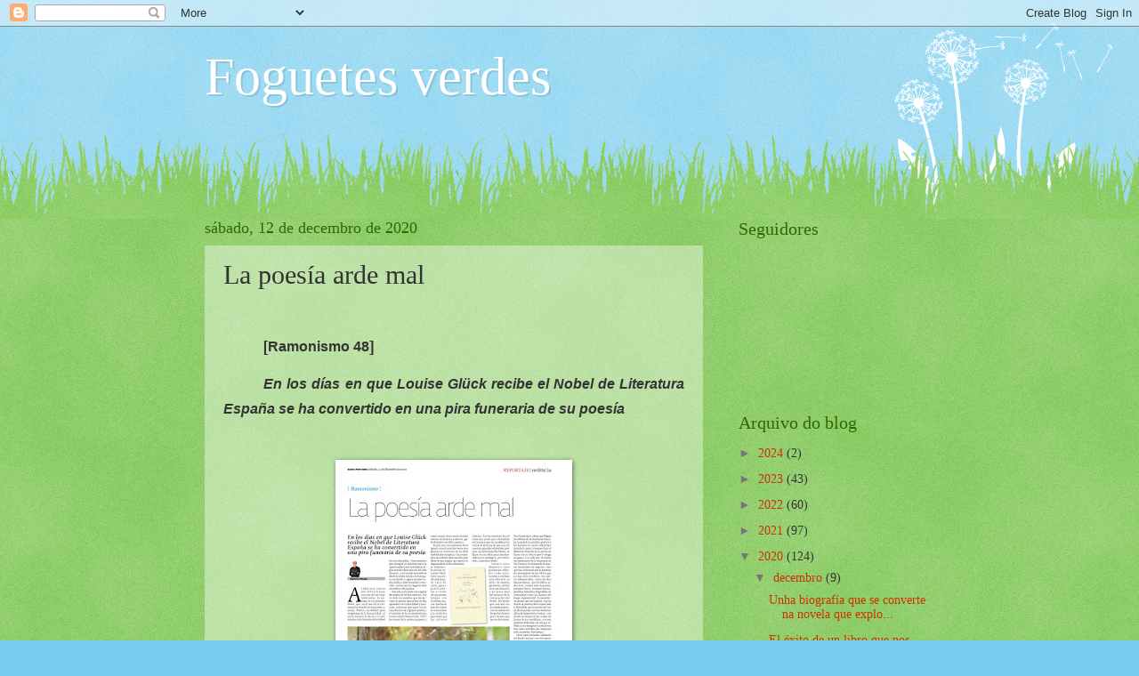

--- FILE ---
content_type: text/css
request_url: https://www.blogger.com/static/v1/v-css/828616780-lightbox_bundle.css
body_size: 5957
content:
.CSS_HCONT_CHILDREN_HOLDER{float:left}.CSS_HCONT_CHILD{min-height:1px;float:left}.CSS_CLEAR_BOTH_NO_HEIGHT{height:0;overflow:hidden;clear:both}.CSS_LEFT_RIGHT_CONTAINER_LEFT_CHILD{float:left}.CSS_LEFT_RIGHT_CONTAINER_RIGHT_CHILD{float:right}.CSS_NINEGRID_CORNER{overflow:hidden;height:100%}.CSS_NINEGRID_BOTTOM_LEFT_CORNER,.CSS_NINEGRID_TOP_LEFT_CORNER{float:left}.CSS_NINEGRID_BOTTOM_RIGHT_CORNER,.CSS_NINEGRID_TOP_RIGHT_CORNER{float:right}.CSS_NINEGRID_BOTTOM_EDGE,.CSS_NINEGRID_TOP_EDGE{overflow:hidden;height:100%}.CSS_NINEGRID_TOP_EDGE,.CSS_NINEGRID_TOP_LEFT_CORNER,.CSS_NINEGRID_TOP_RIGHT_CORNER{position:relative}.CSS_NINEGRID_LEFT_EDGE{float:left;width:100%}.CSS_NINEGRID_CENTER{position:relative}.CSS_COMPONENT_TABLE_HCONT_TABLE{position:relative;border-spacing:0;padding:0;border-collapse:collapse}.CSS_COMPONENT_TABLE_HCONT_WRAPPING_CELL{vertical-align:top;margin:0;padding:0}.CSS_COMPONENT_TABLE_HCONT_WIDTH_HOLDER{height:0;overflow:hidden}.CSS_COMPONENT_TAB_PANE_BUTTON_SELECTED,.CSS_COMPONENT_TAB_PANE_BUTTON_UNSELECTED{font-weight:700}.CSS_COMPONENT_TAB_PANE_BUTTON_UNSELECTED,.CSS_COMPONENT_TAB_PANE_BUTTON_UNSELECTED .CSS_COMPONENT_TAB_PANE_BUTTON_TITLE{color:#0065cc;cursor:pointer;text-decoration:underline}.CSS_COMPONENT_TAB_PANE_BUTTON_SELECTED .CSS_COMPONENT_TAB_PANE_BUTTON_TITLE{color:#000;cursor:text;outline:none;text-decoration:none}.CSS_COMPONENT_TAB_PANE_HORIZONTAL .CSS_COMPONENT_TAB_PANE_BUTTON_SELECTED,.CSS_COMPONENT_TAB_PANE_HORIZONTAL .CSS_COMPONENT_TAB_PANE_BUTTON_UNSELECTED{float:left;padding:3px 8px}.CSS_COMPONENT_TAB_PANE_VERTICAL .CSS_COMPONENT_TAB_PANE_BUTTON_SELECTED,.CSS_COMPONENT_TAB_PANE_VERTICAL .CSS_COMPONENT_TAB_PANE_BUTTON_UNSELECTED{float:right;padding:3px;text-align:right}.CSS_VCONT_CHILDREN_HOLDER{width:100%;bottom:0}.CSS_VCONT_PREVENT_MARGIN_COLLAPSE_DIV{font-size:0;height:0;line-height:0}html.CSS_LIGHTBOX_FIXED_FRAME{margin:0;height:100%;width:100%;overflow:hidden!important}.CSS_LIGHTBOX{position:fixed;top:0;left:0;z-index:10}.CSS_LIGHTBOX .goog-link,.CSS_LIGHTBOX .goog-link-disabled{outline:none}.CSS_LIGHTBOX_ADMIN_LINK{color:#9c1000;cursor:pointer;text-decoration:underline}.CSS_LIGHTBOX_BG_MASK{background-color:#000;height:100%;left:0;position:absolute;top:0;width:100%}.CSS_LIGHTBOX_BG_MASK_TRANSPARENT{opacity:.9}.CSS_LIGHTBOX_BTN_CLOSE{cursor:pointer;background:url(/img/lightbox/lightbox_sprite.gif) no-repeat;width:20px;height:20px;top:5px;position:absolute;z-index:100}.CSS_LIGHTBOX_BTN_CLOSE_POS{right:5px}.CSS_LIGHTBOX_BTN_ARROW{background-repeat:no-repeat;cursor:pointer;height:93px;opacity:.17;padding-bottom:50px;padding-left:10px;padding-right:50px;padding-top:50px;position:absolute;width:45px;z-index:1}.CSS_LIGHTBOX_BTN_ARROW_LEFT{background-image:url(images/left-arrow.png);background-position:10px 50px;left:0}.CSS_LIGHTBOX_BTN_ARROW_RIGHT{background-image:url(images/right-arrow.png);background-position:50px 50px;right:0}.CSS_LIGHTBOX_BTN_ARROW_HOVER{opacity:1}.CSS_LIGHTBOX_PHOTO_BROWSE_VIEW{font:12px arial,sans-serif}.CSS_LIGHTBOX_PHOTO_BROWSE_CONTAINER{position:relative}.CSS_LIGHTBOX_SCALED_IMAGE{line-height:0;width:100%;height:100%;overflow:hidden;text-align:center}.CSS_LIGHTBOX_SCALED_IMAGE_ERROR{outline:1px solid red}.CSS_LIGHTBOX_SCALED_IMAGE_IMG{cursor:pointer;outline:1px solid #000;position:relative}.CSS_LIGHTBOX_SCALED_IMAGE_CAPTION{top:3px;left:0;line-height:normal;text-align:left;z-index:auto}.CSS_LIGHTBOX_SCALED_IMAGE_CAPTION_TEXT{color:#ccc;font-size:1em;padding:2px 4px;overflow:hidden}.CSS_LIGHTBOX_SCALED_IMAGE_CAPTION_HINT_TEXT{color:#777;font-size:1em;padding:2px 4px}.CSS_LIGHTBOX_SCALED_IMAGE_CAPTION_HOVER{border:1px solid #ccc;color:#ccc;cursor:text;margin:-1px}.CSS_LIGHTBOX_SCALED_IMAGE_CAPTION_EDITOR{border:1px solid #ccc;background-color:#666;color:#ccc;font:1em arial,sans-serif;margin:-1px}.CSS_LIGHTBOX_SCALED_IMAGE_FOOTER{position:relative}.CSS_LIGHTBOX_SCALED_IMAGE_PREVIOUS_IMAGE_CONTAINER{position:absolute}.CSS_LIGHTBOX_PLUS_ONE{padding-right:8px}.ozLightboxPlusOne.ozPlusOneWidget{margin-top:2px}.ozLightboxPlusOne.ozPlusOneButton{margin-right:2px;margin-top:1px}.CSS_LIGHTBOX_KENNEDY_SHARE_BUTTON.dark-button.jfk-button-default{background:#232323;box-shadow:inset 0 1px 0 hsla(0,0%,40%,.1);color:hsla(0,0%,100%,.8)}.CSS_LIGHTBOX_SCALED_IMAGE .CSS_LIGHTBOX_TOOLBAR.CSS_LIGHTBOX_KENNEDY_BUTTON_TOOLBAR{padding-top:10px!important}.CSS_LIGHTBOX_PLUS_ONE .ozStreamUpdatePlusoneCount{color:#eee;cursor:pointer;line-height:1.1;text-align:left;vertical-align:top}.CSS_LIGHTBOX_INDEX_INFO{color:#ccc;font-size:.84em;line-height:normal;min-height:1em;position:relative;text-align:center;top:2px}.CSS_LIGHTBOX_FILMSTRIP{background-color:#000;line-height:0;overflow:hidden;position:relative;width:100%;height:59px}.CSS_LIGHTBOX_FILMSTRIP_DISABLED{opacity:.5}.CSS_LIGHTBOX_FILMSTRIP_CONTROLS{width:124px;top:0;position:absolute}.CSS_LIGHTBOX_FILMSTRIP_CONTROLS_FRAME{width:52px;height:52px;position:absolute;top:0;left:35px;border:1px solid #fff;margin-top:3px}.CSS_LIGHTBOX_FILMSTRIP_CONTROLS_LEFT{border:0;outline:0 none;width:20px;height:20px;position:absolute;top:20px;cursor:pointer}.CSS_LIGHTBOX_FILMSTRIP_CONTROLS_RIGHT{border:0;outline:0 none;width:20px;height:20px;position:absolute;left:104px;top:20px;cursor:pointer}.CSS_LIGHTBOX_FILMSTRIP_THUMBNAILS_CONTAINER{position:absolute;padding-top:5px;overflow:hidden;-moz-user-select:none;-khtml-user-select:none;float:none;height:54px;top:0}.CSS_LIGHTBOX_FILMSTRIP_THUMBNAIL{background-color:#333;overflow:hidden;width:50px;height:50px}.CSS_LIGHTBOX_FILMSTRIP_THUMBNAIL_MARGIN{margin-right:3px}.CSS_LIGHTBOX_FILMSTRIP_THUMBNAIL_IMG{width:50x;height:50px;cursor:pointer}.CSS_LIGHTBOX_FILMSTRIP_THUMBNAIL_NUMBER_BUBBLE{cursor:pointer;position:absolute;top:-1px;right:-3px}.CSS_LIGHTBOX_FILMSTRIP_THUMBNAIL_NUMBER_BUBBLE_CONTENT{-moz-border-radius:4px;-webkit-border-radius:4px;background-color:#fff;color:#333;font-size:.75em;font-weight:700;line-height:1em;padding:2px 7px;text-align:center;min-width:1em}.CSS_LIGHTBOX_FILMSTRIP_THUMBNAIL_NUMBER_BUBBLE_ANCHOR{border-right:4px solid transparent;border-top:4px solid #fff;bottom:-4px;left:4px;position:absolute}.CSS_LIGHTBOX_ATTRIBUTION_INDEX_CONTAINER{margin:1px 0}.CSS_LIGHTBOX_ATTRIBUTION_INFO{color:#ccc;font-size:.84em;line-height:normal;margin-left:5px;overflow-x:hidden;position:relative;top:2px;white-space:nowrap}.CSS_LIGHTBOX_ATTRIBUTION_INFO .CSS_LIGHTBOX_ATTRIBUTION_LINK{color:#ccc;font-size:.84em}.CSS_LIGHTBOX_NOTIFY_WIDGET{position:absolute;width:100%}.CSS_LIGHTBOX_NOTIFY_WIDGET_CONTENT_LINK{color:#0065cc}.CSS_LIGHTBOX_NOTIFY_WIDGET .CSS_APP_NOTIFYWIDGET{position:relative!important;left:auto;top:auto}.CSS_LIGHTBOX_NOTIFY_WIDGET .CSS_APP_NOTIFYWIDGET .goog-inline-block{left:auto;z-index:10}.CSS_LIGHTBOX_NOTIFY_WIDGET .CSS_APP_NOTIFYWIDGET .CSS_ROUNDED_BOX_CONTENT,.CSS_LIGHTBOX_NOTIFY_WIDGET .CSS_APP_NOTIFYWIDGET_WARN .CSS_ROUNDED_BOX_CONTENT{font-size:1em!important;padding:4 7px!important}.CSS_LIGHTBOX_NOTIFY_WIDGET .CSS_APP_NOTIFYWIDGET_PROMO .CSS_ROUNDED_BOX_CONTENT{font-size:1em!important;font-weight:400;padding:4 7px!important}.CSS_LIGHTBOX_TOOLBAR{height:24px;padding:5px 13px 2px 0;position:relative;text-align:right}.CSS_LIGHTBOX_TOOLBAR_SEPARATOR{color:#ccc;line-height:20px}.CSS_LIGHTBOX_TOOLBAR_LEFT{float:left}.CSS_LIGHTBOX_TOOLBAR_RIGHT{float:right}.CSS_LIGHTBOX_TOOLBAR .goog-imageless-button{font-size:1.08em;outline:none;vertical-align:middle}.CSS_LIGHTBOX_TOOLBAR .goog-imageless-button-outer-box{border:none}.CSS_LIGHTBOX_TOOLBAR .goog-imageless-button-content{color:#ccc;line-height:1.55em;padding:0 8px}.CSS_LIGHTBOX_TOOLBAR .goog-imageless-button-focused .goog-imageless-button-content,.CSS_LIGHTBOX_TOOLBAR .goog-imageless-button-hover .goog-imageless-button-content,.CSS_LIGHTBOX_TOOLBAR .goog-imageless-button-open .goog-imageless-button-content{color:#eee}.CSS_LIGHTBOX_TOOLBAR .goog-imageless-button-disabled{display:none}.CSS_LIGHTBOX_TOOLBAR .goog-imageless-button-inner-box{background:inherit;border:none;cursor:pointer;margin:0 -1px}.CSS_LIGHTBOX_TOOLBAR .goog-imageless-button-top-shadow{background:inherit;border:none;height:.8em;position:absolute}.CSS_LIGHTBOX_TOOLBAR_CLOSE_BUTTON_ICON{color:#eee;margin-right:6px}.CSS_LIGHTBOX_TOOLBAR_MENU_BUTTON_ICON{border-color:transparent transparent #eee;border-style:solid;border-width:3px;height:0;margin:0 0 2px 5px;top:3px;width:0}.CSS_LIGHTBOX_FIXED_FRAME .CSS_LIGHTBOX_TOOLBAR_BUTTON_MENU.goog-menu{background-color:#111;border-color:#777;margin:-8px 0 0 -32px;min-width:0;padding:0;position:absolute;text-align:left;z-index:4}.CSS_LIGHTBOX_TOOLBAR_MENU_CALLOUT_OUTER{border-top:8px solid #777;border-left:8px solid transparent;border-right:8px solid transparent;height:0;left:48px;position:absolute;top:100%;width:0}.CSS_LIGHTBOX_TOOLBAR_MENU_CALLOUT_INNER{border-top:6px solid #111;border-left:6px solid transparent;border-right:6px solid transparent;height:0;left:50px;position:absolute;top:100%;width:0}.CSS_LIGHTBOX_TOOLBAR_BUTTON_MENU .goog-menuitem{padding:11px 22px 11px 6px;outline:none}.CSS_LIGHTBOX_TOOLBAR_BUTTON_MENU .goog-menuitem-highlight{background-color:#333;border:0;cursor:pointer}.CSS_LIGHTBOX_TOOLBAR_BUTTON_MENU .goog-menuitem-content{background-color:transparent!important;color:#ccc!important;font-size:.84em;line-height:1em;white-space:nowrap}.CSS_LIGHTBOX_TOOLBAR_BUTTON_MENU .goog-menuitem-disabled .goog-menuitem-content{color:#777!important}.CSS_LIGHTBOX_TOOLBAR_MENU_ANCHOR{float:left}.CSS_LIGHTBOX_TOOLBAR_MENU_ITEM{font-weight:700;padding:2px 0 2px 8px;text-transform:uppercase}.CSS_LIGHTBOX_TOOLBAR_MENU_ITEM_ICON{float:left;height:14px;margin:-3px 6px 0 6px;width:19px}.CSS_LIGHTBOX_TOOLBAR_MENU_ITEM_ICON_EDIT_LEFT{background:url(images/toolbar-sprite.png) no-repeat;background-position:0 0}.CSS_LIGHTBOX_TOOLBAR_MENU_ITEM_ICON_EDIT_RIGHT{background:url(images/toolbar-sprite.png) no-repeat;background-position:-19px 0}.CSS_LIGHTBOX_TOOLBAR_MENU_ITEM_ICON_EDIT_AUTOFIX{background:url(images/toolbar-sprite.png) no-repeat;background-position:-38px 0}.CSS_LIGHTBOX_TOOLBAR_MENU_ITEM_ICON_EDIT_CREATIVEKIT{background:url(images/toolbar-sprite.png) no-repeat;background-position:-57px 0}.CSS_LIGHTBOX_TOOLBAR_EDIT_PHOTO_ICON{background:no-repeat url(https://ssl.gstatic.com/s2/oz/images/sprites/lightbox-4ee053aaf0427b066ca96205a2dde56a.png) -17px -102px;height:17px;margin-right:6px;position:relative;top:4px;left:2px;width:20px}.CSS_LIGHTBOX_TOOLBAR_MENU_ITEM_STATE{color:#777;display:inline;padding:0 3px}.CSS_LIGHTBOX_TOOLBAR_MENU_ITEM_SUFFIX{display:inline;padding:0 6px}.CSS_LIGHTBOX_SIDE_CONTAINER{background-color:#323232;position:relative;z-index:3}.CSS_LIGHTBOX_SIDE_CONTAINER_COLLAPSIBLE_SECTION{position:absolute;right:0;top:0}.CSS_LIGHTBOX_SIDE_CONTAINER_HANDLE{background-color:#323232;cursor:pointer;display:table-cell;text-align:center;vertical-align:middle}.CSS_LIGHTBOX_SIDE_CONTAINER_HANDLE_HOVER{background-color:#444}.CSS_LIGHTBOX_SIDE_CONTAINER_HANDLE_ARROW{border-color:transparent transparent transparent #666;border-style:solid;border-width:5px 0 5px 5px;height:0;line-height:0;width:0}.CSS_LIGHTBOX_SIDE_CONTAINER_HANDLE_CLOSED .CSS_LIGHTBOX_SIDE_CONTAINER_HANDLE_ARROW{border-color:transparent #666 transparent transparent;border-width:5px 5px 5px 0}.CSS_LIGHTBOX_SIDE_CONTAINER_CONTENTS{-moz-border-radius:0 0 0 5px;background-color:#151515;border-bottom:1px solid #323232;padding:0 3px;overflow-y:auto}.CSS_LIGHTBOX_CONTEXT{-moz-border-radius:5px 5px 0 0;background-color:#1e1e1e;border-bottom:1px solid #323232}.CSS_LIGHTBOX_TAGGEE_COLLAPSE_CONTAINER,.CSS_LIGHTBOX_TAGGEE_EXPAND_CONTAINER,.CSS_LIGHTBOX_TAGGEE_LIST_CONTAINER{background-color:#1e1e1e;color:#ccc;font-size:1em;overflow-x:hidden;overflow-y:hidden;padding:5px}.CSS_LIGHTBOX_TAGGEE_NAME_UNLINKED,.CSS_LIGHTBOX_TAGGEE_PHOTOS_LINK{color:#ccc}.CSS_LIGHTBOX_TAGGEE_SCROLL{overflow-y:auto}.CSS_LIGHTBOX_CONTEXT_PORTRAIT{height:32px;margin:6px 10px 6px 6px;vertical-align:top;width:32px}.CSS_LIGHTBOX_CONTEXT_LINK{color:#ccc;cursor:pointer}.CSS_LIGHTBOX_CONTEXT_TITLE{overflow:hidden;width:200px}.CSS_LIGHTBOX_CONTEXT_NAME_TITLE{color:#ccc;font-size:1.25em;margin:6px;width:212px}.CSS_LIGHTBOX_COMMENTS_LIST_HOLDER{margin-top:5px;overflow-x:hidden;overflow-y:auto}.CSS_LIGHTBOX_COMMENTS_LIST{color:#ccc;font-size:1em;margin-top:2px;padding:0;table-layout:fixed}.CSS_LIGHTBOX_COMMENT_CELL_LEFT{padding-bottom:10px;vertical-align:top;width:32px}.CSS_LIGHTBOX_COMMENT_CELL_RIGHT{padding:0 4px 10px;vertical-align:top}.CSS_LIGHTBOX_COMMENT_PROFILE_PHOTO_IMG{float:left;height:32px;width:32px}.CSS_LIGHTBOX_COMMENT_DISPLAY_NAME{color:#eee;font-weight:700}.CSS_LIGHTBOX_COMMENT_LINKS,.CSS_LIGHTBOX_COMMENT_TIMESTAMP{color:#777}.CSS_LIGHTBOX_COMMENT_DELETE{cursor:pointer;margin-right:.5em}.CSS_LIGHTBOX_ADD_COMMENT_WIDGET{margin-left:3px;padding-bottom:8px;position:relative}.CSS_LIGHTBOX_ADD_COMMENT_PROMPT{color:#999;position:absolute}.CSS_LIGHTBOX_ADD_COMMENT_ACTIONS{opacity:0;padding:6px 0 0 42px;transition:opacity .25s;-moz-transition:opacity .25s;-webkit-transition:opacity .25s;-o-transition:opacity .25s}.CSS_LIGHTBOX_ADD_COMMENT_PORTRAIT{height:32px;margin-right:10px;vertical-align:top;width:32px}.CSS_LIGHTBOX_ADD_COMMENT_EDITOR_ANCHOR{border-color:transparent #eee transparent transparent;border-style:solid;border-width:8px 8px 8px 0;height:0;left:34px;line-height:0;position:absolute;top:12px;width:0}.CSS_LIGHTBOX_ADD_COMMENT_EDITOR{-moz-border-radius:5px;-webkit-border-radius:5px;background-color:#eee;border-width:0;font:1em arial,sans-serif;margin:0;min-height:60px;outline:none;overflow-x:hidden;overflow-y:auto;padding:4px 3px;resize:none;width:78%}.CSS_LIGHTBOX_ADD_COMMENT_BUBBLE{width:230px}.CSS_LIGHTBOX_SOFT_DELETE_PANE{background-color:#151515;color:#ccc;font-size:1.1em;padding:20px 10px}.CSS_LIGHTBOX_SOFT_DELETE_ALERT_ICON{background-image:url(images/alert_sprite.png);background-position:-23px -6px;background-repeat:no-repeat;display:inline-block;height:10px;width:13px}.CSS_LIGHTBOX_SOFT_DELETE_HEADER{color:#eee;font-weight:700}.CSS_LIGHTBOX_SOFT_DELETE_LINK{color:#0065cc}.CSS_LIGHTBOX_SOFT_DELETE_PARAGRAPH{margin-bottom:10px}.CSS_LIGHTBOX_SOFT_DELETE_DIALOG{opacity:.8}.CSS_LIGHTBOX_SOFT_DELETE_DIALOG{background-color:#000;color:#ccc;display:table;left:50%;padding:40px;position:absolute;top:50%;width:400px}.CSS_LIGHTBOX_SOFT_DELETE_DIALOG_CLOSE{background:url(/img/lightbox/lightbox_sprite.gif) no-repeat;background-position:-60px 0;cursor:pointer;height:11px;position:absolute;right:50%;top:50%;width:11px}.CSS_LIGHTBOX_SOFT_DELETE_DIALOG_CENTER{display:table-cell;vertical-align:middle}.CSS_LIGHTBOX_SOFT_DELETE_DIALOG_MESSAGE_CONTAINER{margin-left:20px}.CSS_LIGHTBOX_SOFT_DELETE_DIALOG_MESSAGE{font-size:1.1em}.CSS_LIGHTBOX_SOFT_DELETE_DIALOG_ALERT{float:left;margin-top:.3em}.CSS_LIGHTBOX_SCALED_IMAGE .namebox-imageless-button{background-color:#e3e3e3;border-color:#bbb;border-style:solid;border-width:1px 0;color:#222;cursor:default;font:12px arial,sans-serif;line-height:0;list-style:none;margin:2px;outline:none;padding:0;text-decoration:none;vertical-align:middle}.CSS_LIGHTBOX_SCALED_IMAGE .namebox-imageless-button-outer-box{border-color:#bbb;border-style:solid;border-width:0 1px;left:-1px;margin-right:-2px}.CSS_LIGHTBOX_SCALED_IMAGE .namebox-imageless-button-top-shadow{background-color:#f9f9f9;border-bottom:3px solid #eee;line-height:9px;margin-bottom:-12px}.CSS_LIGHTBOX_SCALED_IMAGE .namebox-imageless-button-content{line-height:1.5em;padding:0 4px;text-align:center}.CSS_LIGHTBOX_SCALED_IMAGE .namebox-imageless-button-collapse-right{border-right-width:1px;margin-right:-2px}.CSS_LIGHTBOX_SCALED_IMAGE .namebox-imageless-button-collapse-left .namebox-imageless-button-outer-box{border-left-color:#eee;left:0;margin-right:-1px}.CSS_LIGHTBOX_SCALED_IMAGE .namebox-imageless-button-disabled,.CSS_LIGHTBOX_SCALED_IMAGE .namebox-imageless-button-disabled .namebox-imageless-button-outer-box{background-color:#eee;border-color:#ccc;color:#777}.CSS_LIGHTBOX_SCALED_IMAGE .namebox-imageless-button-disabled .namebox-imageless-button-top-shadow{visibility:hidden}.CSS_LIGHTBOX_SCALED_IMAGE .namebox-imageless-button-active,.namebox-imageless-button-checked{background-color:#e3e3e3}.CSS_LIGHTBOX_SCALED_IMAGE .namebox-imageless-button-active .namebox-imageless-button-top-shadow,.CSS_LIGHTBOX_SCALED_IMAGE .namebox-imageless-button-checked .namebox-imageless-button-top-shadow{background-color:#f9f9f9}.CSS_LIGHTBOX_SCALED_IMAGE .namebox-imageless-button-active{color:#000}.CSS_LIGHTBOX_SCALED_IMAGE .namebox-imageless-button-hover,.CSS_LIGHTBOX_SCALED_IMAGE .namebox-imageless-button-hover .namebox-imageless-button-outer-box{border-color:#fff}.CSS_LIGHTBOX_SCALED_IMAGE .namebox-wrapper-box{position:absolute;z-index:2}.CSS_LIGHTBOX_SCALED_IMAGE .namebox-center-ref{height:100%;left:50%;position:absolute;top:0;width:50%}.CSS_LIGHTBOX_SCALED_IMAGE .namebox-box{-moz-border-radius:5px;-webkit-border-radius:5px;background:url(/img/lightbox/cleardot.gif) 0 0;border:2px ridge transparent;cursor:pointer;height:100%;left:-100%;position:absolute;top:0;width:200%}.CSS_LIGHTBOX_SCALED_IMAGE .namebox-box-approvable{z-index:4}.CSS_LIGHTBOX_SCALED_IMAGE .namebox-box-editable{cursor:pointer}.CSS_LIGHTBOX_SCALED_IMAGE .namebox-box-editing{border-color:#9a9a9a}.CSS_LIGHTBOX_SCALED_IMAGE .namebox-button-remove{float:right;height:11px;vertical-align:top;width:11px}.CSS_LIGHTBOX_SCALED_IMAGE a.namebox-box .namebox-button-remove-activated{background:url(/img/lightbox/lightbox_sprite.gif) no-repeat;background-position:-60px 0;border-color:#9a9a9a;margin:1px 2px}.CSS_LIGHTBOX_SCALED_IMAGE a.namebox-box-showbox{border-color:transparent}.CSS_LIGHTBOX_SCALED_IMAGE .namebox-wrapper-box-hover{z-index:3}.CSS_LIGHTBOX_SCALED_IMAGE a.namebox-box-showbox-hover{border-color:#9a9a9a}.CSS_LIGHTBOX_SCALED_IMAGE a.namebox-box-showbox .namebox-button-remove{display:none}.CSS_LIGHTBOX_SCALED_IMAGE a.namebox-box-showbox-hover .namebox-button-remove{display:block}.CSS_LIGHTBOX_SCALED_IMAGE .namebox-text-outer{height:0;left:-163px;line-height:normal;margin-top:2px;position:absolute;text-align:center;top:100%;width:330px}.CSS_LIGHTBOX_SCALED_IMAGE .namebox-text-middle{-moz-border-radius:5px;-webkit-border-radius:5px;color:#eee;font-size:1em;font-weight:700;padding:4px 12px;z-index:1}.CSS_LIGHTBOX_SCALED_IMAGE .namebox-text-middle{background:#111}.CSS_LIGHTBOX_SCALED_IMAGE .namebox-text-label-link{color:#eee}.CSS_LIGHTBOX_SCALED_IMAGE .namebox-text-unnamed{border:1px solid #aaa;color:#000;cursor:pointer}.CSS_LIGHTBOX_SCALED_IMAGE .namebox-text-unnamed{background:#eee}.CSS_LIGHTBOX_SCALED_IMAGE .namebox-text-unconfirmed .namebox-text-middle{color:#eee;background-color:#111}.CSS_LIGHTBOX_SCALED_IMAGE .namebox-text-approvable{left:-148px;margin-top:3px;width:300px}.CSS_LIGHTBOX_SCALED_IMAGE .namebox-text-approvable .namebox-text-middle{padding:6px}.CSS_LIGHTBOX_SCALED_IMAGE .namebox-button-approve-outer,.CSS_LIGHTBOX_SCALED_IMAGE .namebox-button-disapprove-outer{padding:4px 8px 4px 6px}.CSS_LIGHTBOX_SCALED_IMAGE .namebox-button-disapprove-icon{background:url(/img/lightbox/lightbox_sprite.gif) no-repeat;background-position:-60px -11px}.CSS_LIGHTBOX_SCALED_IMAGE .namebox-button-approve-icon{background:url(/img/lightbox/lightbox_sprite.gif) no-repeat;background-position:-72px 0}.CSS_LIGHTBOX_SCALED_IMAGE .namebox-button-approve-icon,.CSS_LIGHTBOX_SCALED_IMAGE .namebox-button-disapprove-icon{display:inline-block;height:10px;margin:0 0 3px;position:relative;width:12px;vertical-align:middle}.CSS_LIGHTBOX_SCALED_IMAGE .namebox-approval-button{margin:3px 4px}.CSS_LIGHTBOX_SCALED_IMAGE .namebox-button-approve-message,.CSS_LIGHTBOX_SCALED_IMAGE .namebox-button-disapprove-message{font-size:1em;font-weight:700;margin-left:3px}.CSS_LIGHTBOX_SCALED_IMAGE .namebox-text-message{color:#777;font-weight:400;font-size:.84em}.CSS_LIGHTBOX_SCALED_IMAGE .namebox-nameinputbox{background-color:#fff;color:#000;font-size:.84em}.CSS_LIGHTBOX_SCALED_IMAGE .namebox-nameinputbox-dialog{border:1px solid #aaa;margin-left:-2em;margin-top:-.4em;padding:3px;position:absolute;z-index:2}.CSS_LIGHTBOX_SCALED_IMAGE .namebox-subjectinput-input{border:1px solid #7e9db9;margin:3px;width:190px}.CSS_LIGHTBOX_SCALED_IMAGE .namebox-subjectinput .label-input-label{color:#000}.CSS_LIGHTBOX_SCALED_IMAGE .namebox-subjectinfo-row-div{color:#3964c2}.CSS_LIGHTBOX_SCALED_IMAGE .namebox-subjectinfo-row-span{color:#4346db}.CSS_LIGHTBOX_SCALED_IMAGE .namebox-subjectinput .ac-renderer{background-color:#e0ecff;border:1px solid #5295f0;color:#000;font:1em sans-serif;left:6px!important;padding-bottom:.2em;position:absolute}.CSS_LIGHTBOX_SCALED_IMAGE .ffe-ac .ac-row{border-bottom:1px solid #ebebeb;cursor:pointer;height:1em;overflow:hidden;padding:.3em .7em .3em .5em;text-align:left;white-space:nowrap}.CSS_LIGHTBOX_SCALED_IMAGE .ffe-ac .ac-highlighted{color:#00c;font-weight:600}.CSS_LIGHTBOX_SCALED_IMAGE .ffe-ac .ac-active{background-color:#c3d9ff}.CSS_LIGHTBOX_SCALED_IMAGE .namebox-subjectinput .inputwrapper{overflow:auto}.CSS_LIGHTBOX_SCALED_IMAGE .namebox-subjectinput .helpwrapper{color:#999;cursor:default;font:1em sans-serif;margin:3px;top:1em;width:190px}.CSS_LIGHTBOX_SCALED_IMAGE .namebox-subjectcreate{color:#333;font:1em sans-serif;margin:3px;text-align:left}.CSS_LIGHTBOX_SCALED_IMAGE .namebox-subjectcreate-input{border:1px solid #aaa;margin-bottom:3px;width:190px}.CSS_LIGHTBOX_SCALED_IMAGE .namebox-nameinputbox .goog-imageless-button{border-color:transparent;border-style:solid;border-width:1px 2px;float:left;font-size:1em;margin:6px 6px 3px 0;width:50px}.CSS_LIGHTBOX_SCALED_IMAGE .namebox-nameinputbox .goog-imageless-button-focused,.CSS_LIGHTBOX_SCALED_IMAGE .namebox-nameinputbox .goog-imageless-button-hover{border-color:orange;border-style:solid;border-width:1px 2px}.CSS_LIGHTBOX_SCALED_IMAGE .namebox-nameinputbox .goog-imageless-button-outer-box{border-bottom:1px solid #aaa;border-top:1px solid #bbb;cursor:default;position:relative;width:100%}.CSS_LIGHTBOX_SCALED_IMAGE .namebox-nameinputbox .goog-imageless-button-inner-box{background:#e3e3e3;border-left:1px solid #bbb;border-right:1px solid #aaa;margin:0 -1px;width:100%}.CSS_LIGHTBOX_SCALED_IMAGE .namebox-nameinputbox .goog-imageless-button-top-shadow{background:#f9f9f9;border-bottom:.2em solid #eee;height:.7em;left:0;overflow:hidden;position:absolute;right:0;top:0}.CSS_LIGHTBOX_SCALED_IMAGE .namebox-nameinputbox .goog-imageless-button-content{color:#333;font-family:sans-serif;line-height:1.7em;padding:0 .5em;position:relative;text-align:center}.CSS_LIGHTBOX_SCALED_IMAGE .CSS_LIGHTBOX_TOOLBAR{padding:5px 1px 0 0}.CSS_LIGHTBOX_IMAGE_CONTAINER{position:relative}.CSS_LIGHTBOX_PHOTO_DETAILS{border:1px solid #000;bottom:0;color:#eee;height:512px!important;left:0;margin:auto;position:absolute;right:0;top:0;width:512px!important}.CSS_LIGHTBOX_PHOTO_DETAILS_BG{background-color:#2b2b2b;height:512px;position:absolute;width:512px}.CSS_LIGHTBOX_PHOTO_DETAILS_TITLE{border-bottom:1px solid #000;cursor:pointer;font-size:1em;left:0;padding:8px;position:absolute;text-align:left;top:0;width:496px}.CSS_LIGHTBOX_PHOTO_DETAILS_PHOTO{border-right:1px dotted silver;height:160px;left:0;margin-top:10px;overflow:hidden;position:absolute;top:30px;width:175px}.CSS_LIGHTBOX_PHOTO_DETAILS_PHOTO_IMG{border:1px solid #000;bottom:0;display:block;left:10px;margin:auto;position:absolute;right:0;top:0;width:140px}.CSS_LIGHTBOX_PHOTO_DETAILS_PHOTO_INFO{margin-top:5px;height:160px;left:177px;position:absolute;top:30px;width:335px}.CSS_LIGHTBOX_PHOTO_INFO_TITLE{font-size:1.25em;padding-left:12px}.CSS_LIGHTBOX_PHOTO_INFO_DATE,.CSS_LIGHTBOX_PHOTO_INFO_LOCATION{font-size:1em}.CSS_LIGHTBOX_PHOTO_INFO_AUTHOR,.CSS_LIGHTBOX_PHOTO_INFO_DATE{color:#777;margin-top:-10px;padding-left:15px}.CSS_LIGHTBOX_PHOTO_INFO_AUTHOR{font-size:1em}.CSS_LIGHTBOX_PHOTO_INFO_LOCATION{margin-top:27px;padding-left:40px}.CSS_LIGHTBOX_PHOTO_INFO_LOCATION_BTN_VISIBILITY{color:#eee;cursor:pointer;float:left;margin-top:-10px;padding-left:40px}.CSS_LIGHTBOX_PHOTO_INFO_LOCATION_BTN_VISIBILITY-focused{outline:0}.CSS_LIGHTBOX_PHOTO_INFO_LOCATION_BTN_VISIBILITY-hover{text-decoration:underline}.CSS_LIGHTBOX_PHOTO_INFO_LOCATION_ICON_HIDDEN{display:none}.CSS_LIGHTBOX_PHOTO_INFO_LOCATION_ICON_BG{background:url(/img/lightbox/lightbox_sprite.gif) no-repeat;background-position:-84px -2px;height:16px;left:19px;position:absolute;top:96px;width:11px}.CSS_LIGHTBOX_PHOTO_INFO_AUTHOR_LINK{color:#777}.CSS_LIGHTBOX_PHOTO_INFO_PEOPLE_LINK{color:#eee}.CSS_LIGHTBOX_PHOTO_DETAILS_TABS{left:19px;position:absolute;top:207px}.CSS_LIGHTBOX_PHOTO_DETAILS_TABS_CAMERA_CONTENT{background:#2b2b2b;border:1px solid #000;height:253px;margin:0;width:472px}.CSS_LIGHTBOX_PHOTO_DETAILS_HISTOGRAM_CONTAINER{position:relative;top:15px}.CSS_LIGHTBOX_PHOTO_DETAILS_HISTOGRAM{background-color:grey;border:1px solid silver;cursor:pointer;display:block;height:66px;left:0;margin:auto;right:0;width:182px}.CSS_LIGHTBOX_PHOTO_DETAILS_CAMERA_INFO{bottom:0;margin-bottom:1px;overflow:auto;position:absolute;top:130px}.CSS_LIGHTBOX_PHOTO_DETAILS_CAMERA_INFO_TABLE{border:0;border-collapse:collapse;color:#eee;font-size:1em}.CSS_LIGHTBOX_PHOTO_DETAILS_CAMERA_INFO_TABLE_TR{height:22px}.CSS_LIGHTBOX_PHOTO_DETAILS_CAMERA_INFO_TABLE_TR_ODDROW{background-color:#333}.CSS_LIGHTBOX_PHOTO_DETAILS_CAMERA_INFO_TABLE_TD_DESCRIPTION{text-align:right;width:148px}.CSS_LIGHTBOX_PHOTO_DETAILS_CAMERA_INFO_TABLE_TD_VALUE{color:#777;padding-left:10px;text-align:left;width:355px}.CSS_LIGHTBOX_PHOTO_DETAILS_TABS_MAPS_CONTENT{background:#2b2b2b;border:1px solid #000;height:253px;margin:0;width:472px}.CSS_LIGHTBOX_PHOTO_DETAILS .goog-tab{background:inherit;border:0;border-bottom:0!important;color:#777;margin-right:1px;padding:0 5px 5px;position:relative}.CSS_LIGHTBOX_PHOTO_DETAILS .goog-tab-bar-bottom:after,.CSS_LIGHTBOX_PHOTO_DETAILS .goog-tab-bar-top:after{content:" ";display:block;height:0;clear:both;visibility:hidden}.CSS_LIGHTBOX_PHOTO_DETAILS .goog-tab-hover{background:#333;cursor:pointer}.CSS_LIGHTBOX_PHOTO_DETAILS .goog-tab-disabled{color:#777}.CSS_LIGHTBOX_PHOTO_DETAILS .goog-tab-selected{color:#eee;background:#2b2b2b!important;border:1px solid #000}.CSS_LIGHTBOX_PHOTO_DETAILS .goog-tab-bar-top{padding-left:5px!important;padding-top:3px!important}.CSS_LIGHTBOX_PHOTO_DETAILS .goog-tab-bar{background:#333;border:0!important;font:12px arial,sans-serif;padding:0;width:469px}.CSS_LIGHTBOX_VIDEO_ROTATE{bottom:0;height:230px;left:0;margin:auto;position:absolute;right:0;text-align:center;top:0}.CSS_LIGHTBOX_VIDEO_ROTATE_IMG_CONTAINER{text-align:center;height:200px}.CSS_LIGHTBOX_VIDEO_ROTATE_IMG{cursor:pointer;vertical-align:middle;border:2px solid transparent}.CSS_LIGHTBOX_VIDEO_ROTATE_IMG_SELECTED{border:2px solid #c0c000}.CSS_LIGHTBOX_VIDEO_ROTATE_IMG_180{filter:progid:DXImageTransform.Microsoft.BasicImage(rotation=2);transform:rotate(180deg);-moz-transform:rotate(180deg);-o-transform:rotate(180deg);-webkit-transform:rotate(180deg)}.CSS_LIGHTBOX_VIDEO_ROTATE .CSS_LIGHTBOX_TOOLBAR{float:right;padding:5px 1px 0 0}.manualnamebox-box-outer{border:1px dashed #fff;cursor:pointer;position:absolute;z-index:2}.manualnamebox-box-inner{background:no-repeat makePhotosImageUrl("transparent.gif") 0 0;border:1px dashed #fff;cursor:pointer;height:100%;width:100%}.manualnamebox-sizer{-moz-border-radius:10px;-webkit-border-radius:10px;background-color:#999;border:1px solid #fff;height:10px;position:absolute;width:10px}a.manualnamebox-sizer-hover{background-color:#ccc;border:2px solid #fff}.manualnamebox-sizer-ul{cursor:nw-resize;left:-5px;top:-5px}.manualnamebox-sizer-ur{cursor:ne-resize;right:-5px;top:-5px}.manualnamebox-sizer-ll{bottom:-5px;cursor:sw-resize;left:-5px}.manualnamebox-sizer-lr{bottom:-5px;cursor:se-resize;right:-5px}.manualnamebox-controls{background:#fff;border:1px solid #aaa;margin-top:6px;overflow:visible;padding:.2em;position:relative;width:220px}.manualnamebox-help{color:#333;font-family:arial,sans-serif;font-size:11px;text-align:left}.manualnamebox-box-outer .goog-imageless-button{float:left;font-size:11px;margin:6px 6px 3px 0}.manualnamebox-box-outer .goog-imageless-button-outer-box{border-bottom:1px solid #aaa;border-top:1px solid #bbb;cursor:default;position:relative}.manualnamebox-box-outer .goog-imageless-button-inner-box{background:#e3e3e3;border-left:1px solid #bbb;border-right:1px solid #aaa;margin:0 -1px}.manualnamebox-box-outer .goog-imageless-button-top-shadow{background:#f9f9f9;border-bottom:.2em solid #eee;height:.7em;left:0;overflow:hidden;position:absolute;right:0;top:0}.manualnamebox-box-outer .goog-imageless-button-content{color:#333;font-family:arial,sans-serif;line-height:1.7em;padding:0 .5em;position:relative;text-align:center}.namebox-imageless-button{background:#e3e3e3;border-color:#bbb;border-style:solid;border-width:1px 0;color:#333;cursor:default;font-family:arial,sans-serif;line-height:0;list-style:none;margin:2px;outline:none;padding:0;text-decoration:none;vertical-align:middle}.namebox-imageless-button-outer-box{border-color:#bbb;border-style:solid;border-width:0 1px;left:-1px;margin-right:-2px}.namebox-imageless-button-top-shadow{background:#f9f9f9;border-bottom:3px solid #eee;line-height:9px;margin-bottom:-12px}.namebox-imageless-button-content{line-height:1.5em;padding:0 4px;text-align:center}.namebox-imageless-button-collapse-right{border-right-width:1px;margin-right:-2px}.namebox-imageless-button-collapse-left .namebox-imageless-button-outer-box{border-left-color:#eee;left:0;margin-right:-1px}.namebox-imageless-button-disabled,.namebox-imageless-button-disabled .namebox-imageless-button-outer-box{background:#eee;border-color:#ccc;color:#666}.namebox-imageless-button-disabled .namebox-imageless-button-top-shadow{visibility:hidden}.namebox-imageless-button-active,.namebox-imageless-button-checked{background:#f9f9f9}.namebox-imageless-button-active .namebox-imageless-button-top-shadow,.namebox-imageless-button-checked .namebox-imageless-button-top-shadow{background:#e3e3e3}.namebox-imageless-button-active{color:#000}.namebox-imageless-button-hover,.namebox-imageless-button-hover .namebox-imageless-button-outer-box{border-color:#fff}* html .namebox-imageless-button-inner-box{display:inline;position:static;zoom:1}* html .namebox-imageless-button-outer-box{right:0}.namebox-wrapper-box{position:absolute;background:no-repeat url(//ssl.gstatic.com/docs/picker/images/photos/transparent.gif) 0 0}.namebox-center-ref{height:100%;left:50%;position:absolute;top:0;width:50%}.namebox-box{-moz-border-radius:5px;-webkit-border-radius:5px;background:no-repeat url(//ssl.gstatic.com/docs/picker/images/photos/transparent.gif) 0 0;border:2px ridge transparent;cursor:pointer;display:block;height:100%;left:-100%;margin:-2px;overflow:hidden;position:absolute;top:0;width:200%}.namebox-box-editable{cursor:pointer}a.namebox-box-showbox-hover{border-color:#ddd}.namebox-button-remove{height:11px;position:absolute;right:1px;top:1px;vertical-align:top;width:11px}a.namebox-box-hover .namebox-button-remove-activated{background:no-repeat url(//ssl.gstatic.com/docs/picker/images/photos/image_edit_icons.gif) -80px 0}.namebox-box-background{position:absolute}.namebox-text-outer{left:-148px;margin-top:3px;position:absolute;text-align:center;top:100%;width:300px}.namebox-text-middle{-moz-border-radius:5px;-webkit-border-radius:5px;background-color:#111;color:#fff;font-size:12px;font-weight:700;padding:4px 12px;z-index:1}.namebox-text-label{padding-left:4px}.namebox-text-label-link{color:#fff!important}.namebox-text-unconfirmed{left:-100px;width:200px}.namebox-text-unconfirmed .namebox-text-middle{background-color:#eee;color:#00f;opacity:.8}.namebox-text-unnamed{background-color:#eee;border:1px solid #aaa;color:#000;cursor:pointer;opacity:.8}.namebox-button-confirm,.namebox-button-reject{background-image:url(//ssl.gstatic.com/s2/oz/images/check_x_sprite_sm.png);background-repeat:no-repeat;cursor:pointer;display:none;height:18px;margin-right:2px;width:18px}.namebox-button-confirm{background-position:0 0}.namebox-button-confirm-hover{background-position:-18px 0}.namebox-button-reject{background-position:-36px 0}.namebox-button-reject-hover{background-position:-54px 0}.namebox-text-approvable{left:-148px;margin-top:3px;width:300px;z-index:2}.namebox-text-approvable .namebox-text-middle{padding:6px}.namebox-button-approve-outer,.namebox-button-disapprove-outer{padding:4px 8px 4px 6px}.namebox-button-disapprove-icon{background:no-repeat url(//ssl.gstatic.com/docs/picker/images/photos/redXButton.gif) 1px 3px}.namebox-button-approve-icon{background:no-repeat url(//ssl.gstatic.com/docs/picker/images/photos/greenCheckButton.gif) 0 2px}.namebox-button-approve-icon,.namebox-button-disapprove-icon{cursor:pointer;display:inline-block;height:16px;margin:-7px 0 3px;position:absolute;top:50%;width:12px}.namebox-approval-button{margin:3px 4px}.namebox-button-approve-message,.namebox-button-disapprove-message{font-size:13px;font-weight:700;margin-left:18px}.namebox-text-message{color:#999;font-weight:400;font-size:11px}.namebox-legacy-box-showbox-hover{border:2px groove #bbe}.namebox-legacy-text-middle{background-color:#444;font-size:11px}.namebox-nameinputbox{background:#fff;color:#000;font-size:.8em}.namebox-nameinputbox-dialog{border:1px solid #aaa;margin-left:-1em;margin-top:.6em;padding:3px;position:absolute;z-index:2002}.namebox-nameinputbox-inline{margin-left:-3px;text-align:left}.namebox-subjectinput-input{border:1px solid #7e9db9;margin:3px;width:210px}.namebox-subjectinput .label-input-label{color:#ccc}.namebox-subjectinfo-row-div{color:#3964c2}.namebox-subjectinfo-row-span{color:#4346db}.namebox-subjectinput .ffe-ac{background:#e0ecff;border:1px solid #5295f0;color:#000;font-family:arial,sans-serif;font-size:11px;left:6px!important;padding-bottom:.2em;position:absolute}.namebox-subjectinput .ffe-ac .ac-row{border-bottom:1px solid #ebebeb;cursor:pointer;height:1em;overflow:hidden;padding:.3em .7em .3em .5em;text-align:left;white-space:nowrap}.namebox-subjectinput .ffe-ac .ac-highlighted{color:#00c;font-weight:600}.namebox-subjectinput .ffe-ac .ac-active{background-color:#c3d9ff}.namebox-subjectinput .inputwrapper{overflow:hidden}.namebox-subjectinput .helpwrapper{color:#999;cursor:pointer;font-family:arial,sans-serif;font-size:11px;margin:3px;top:1em;width:210px}.namebox-subjectinput .morehelp{background-color:#fef7cb;border:1px solid #ffe475;margin-top:5px;padding:5px}.namebox-subjectcreate{color:#333;font-family:arial,sans-serif;font-size:11px;margin:3px;text-align:left}.namebox-subjectcreate-input{border:1px solid #aaa;margin-bottom:3px;width:190px}.namebox-nameinputbox .goog-imageless-button{border-color:transparent;border-style:solid;border-width:1px 2px;float:left;font-size:11px;margin:6px 6px 3px 0;width:50px}.namebox-nameinputbox .goog-imageless-button-focused,.namebox-nameinputbox .goog-imageless-button-hover{border-color:orange;border-style:solid;border-width:1px 2px}.namebox-nameinputbox .goog-imageless-button-outer-box{border-bottom:1px solid #aaa;border-top:1px solid #bbb;cursor:default;position:relative;width:100%}.namebox-nameinputbox .goog-imageless-button-inner-box{background:#e3e3e3;border-left:1px solid #bbb;border-right:1px solid #aaa;margin:0 -1px;width:100%}.namebox-nameinputbox .goog-imageless-button-top-shadow{background:#f9f9f9;border-bottom:.2em solid #eee;height:.7em;left:0;overflow:hidden;position:absolute;right:0;top:0}.namebox-nameinputbox .goog-imageless-button-content{color:#333;font-family:arial,sans-serif;line-height:1.7em;padding:0 .5em;position:relative;text-align:center}.goog-inline-block{position:relative;display:-moz-inline-box;display:inline-block}* html .goog-inline-block{display:inline}:first-child+html .goog-inline-block{display:inline}.CSS_LIGHTBOX_ATTRIBUTION_INFO{margin-bottom:.2em;margin-left:10px}.CSS_LIGHTBOX_ATTRIBUTION_INFO .CSS_LIGHTBOX_ATTRIBUTION_LINK{color:#fff;font-size:1.4em;text-decoration:underline}.CSS_LIGHTBOX,.CSS_LIGHTBOX .CSS_HCONT_CHILDREN_HOLDER,.CSS_LIGHTBOX .CSS_LAYOUT_COMPONENT{max-width:100%}